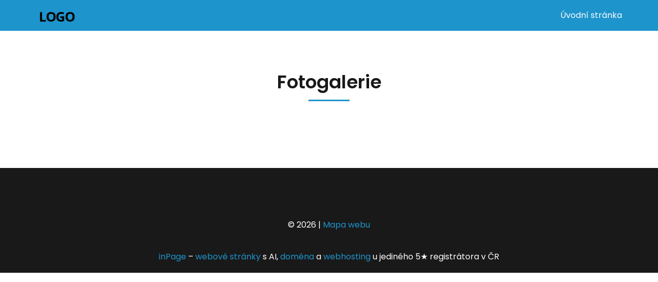

--- FILE ---
content_type: text/css; charset=utf-8
request_url: http://www.kva.cz/styl/1/
body_size: 965
content:
/*homepage motive*/
#motive{
  background-color: #f5f5f5;
  background-image: url(/obrazek/3/img-5036-jpg/);
}

/*motto*/
#motto #motto-title{
 
  color: #000000;
  
}

#motto #motto-title a{
 
  color: #000000;
 
}
#motto #motto-text{
  color: #e8e8e8;
   
}
/* #1d94cc / #ffce25
modra / zluta */

.h1::after, h1::after,
#separator h3.panel-title::after,
#blog  h3.panel-title::after,
#panel-products h3.panel-title:after,
#random-image h3::after,
.navbar-default,
#index .navbar:not(.f-nav) .navbar-nav > .active > a:after,  #index .navbar:not(.f-nav) .navbar-nav > .active > a:focus:after,
#index .navbar:not(.f-nav) .navbar-nav > .active > a:hover:after, #index .navbar:not(.f-nav) .navbar-nav > .active > a:after,
#index .navbar:not(.f-nav) .navbar-nav > li > a:hover:after, #index .navbar-default:not(.f-nav) .navbar-nav>.open>a:after,
#index .navbar-default:not(.f-nav) .navbar-nav>.open>a:focus:after,
#index .navbar-default:not(.f-nav) .navbar-nav>.open>a:hover:after ,
#index .navbar-default.f-nav, .f-nav,
.navbar-default .navbar-toggle:focus, .navbar-default .navbar-toggle:hover,
.nav-tabs>li.active>a, .nav-tabs>li.active>a:focus, .nav-tabs>li.active>a:hover, .nav-tabs>li>a:hover,
.nav-pills > li > a:hover,
.nav-pills>li.active>a,
.goin,
#panel-news .more a ,
footer #panel-news .more a,
#list-comments > .media .media-heading,
.btn-primary   {
background: #1d94cc
}


.nav-tabs>li.active>a, .nav-tabs>li.active>a:focus, .nav-tabs>li.active>a:hover, .nav-tabs>li>a:hover,
.btn-primary {
border-color:#1d94cc}

a,
.btn-link,
.pagination>.active>a, .pagination>.active>a:focus, .pagination>.active>a:hover, .pagination>.active>span, .pagination>.active>span:focus, .pagination>.active>span:hover {
color:#1d94cc}

#second {
background-color: #1d94cc;
background: -webkit-gradient(linear, left top, right top, from(#1d94cc), to(#aadbf2));
background: linear-gradient(to right, #1d94cc, #aadbf2);
}

#second .more a,
#second h3.panel-title::after {background-color: #191919;}

@media (max-width: 991px) {
  #index .navbar-default .navbar-collapse {
    background-color:  #1d94cc;
  }

  #index .navbar:not(.f-nav) .navbar-nav > .active > a:after,  #index .navbar:not(.f-nav) .navbar-nav > .active > a:focus:after,
#index .navbar:not(.f-nav) .navbar-nav > .active > a:hover:after, #index .navbar:not(.f-nav) .navbar-nav > .active > a:after,
#index .navbar:not(.f-nav) .navbar-nav > li > a:hover:after, #index .navbar-default:not(.f-nav) .navbar-nav>.open>a:after, #index .navbar-default:not(.f-nav) .navbar-nav>.open>a:focus:after,
#index .navbar-default:not(.f-nav) .navbar-nav>.open>a:hover:after {
  background-color: #ffce25;
}

}

/*cookie*/
.cc_container {
background-color:#1d94cc !important;
}

.cc_container a, .cc_container a:visited {
    color: #ffffff!important;
    text-decoration:underline!important;
}
.cc_container a:hover, .cc_container a:active {
    color: #ffffff!important;
        text-decoration:none!important;
}
.cc_container .cc_btn, .cc_container .cc_btn:visited {
    background-color: #ffce25!important;
    color: #fff!important;
    border-radius:0!important;
    text-decoration:none!important;
}
.cc_container .cc_btn:hover, .cc_container .cc_btn:active {
    background-color: #fff!important;
    color: #191919!important;
}